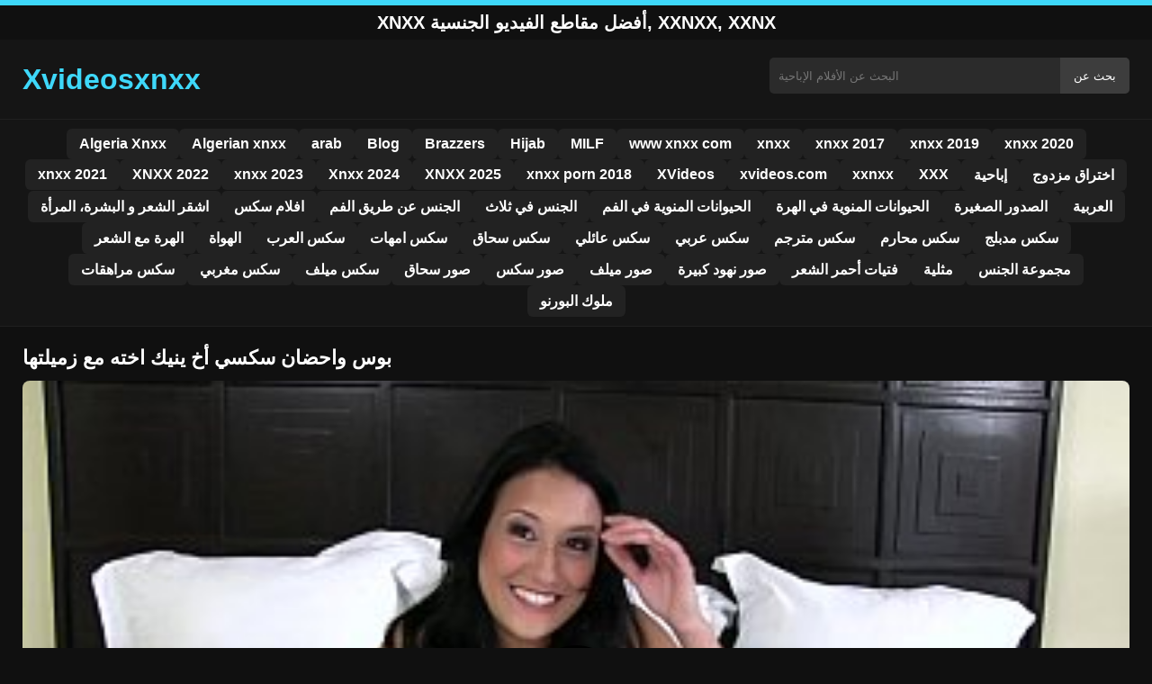

--- FILE ---
content_type: text/html; charset=UTF-8
request_url: https://xvideosxnxx.org/62536/
body_size: 9433
content:
<!DOCTYPE html><html lang="ar"><head><meta charset="utf-8"> <meta name="viewport" content="width=device-width, initial-scale=1"><meta name="google-site-verification" content="wohi8qwxOHTRCmNk682vok_SFFbKDmpnjGZKeGzgk1g"/> <meta name="rating" content="RTA-5042-1996-1400-1577-RTA"><meta name="rating" content="adult"> <title>بوس واحضان سكسي أخ ينيك اخته مع زميلتها</title> <meta name="description" content="بوس واحضان سكسي أخ ينيك اخته مع زميلتها"> <meta name="robots" content="index, follow"><meta property="og:title" content="بوس واحضان سكسي أخ ينيك اخته مع زميلتها"> <meta property="og:description" content="بوس واحضان سكسي أخ ينيك اخته مع زميلتها"> <meta property="og:type" content="video.other"> <meta property="og:image" content="https://xvideosxnxx.org/wp-content/uploads/2022/08/5b604f12c469fb6069bf835e54bcdca9.jpg"> <meta property="og:url" content="https://xvideosxnxx.org/62536/"> <meta property="og:site_name" content="شاهد سكس عربي 2025 مجانًا على xnxx"> <link rel="preload" as="image" href="https://xvideosxnxx.org/wp-content/uploads/2022/08/5b604f12c469fb6069bf835e54bcdca9.jpg" fetchpriority="high"> <link rel="icon" href="https://xvideosxnxx.org/wp-content/uploads/2020/08/cropped-Blue_square_X.png"><meta name='robots' content='max-image-preview:large'/><style>img:is([sizes=auto i],[sizes^="auto," i]){contain-intrinsic-size:3000px 1500px}</style><style id='classic-theme-styles-inline-css' type='text/css'>/*! This file is auto-generated */:0.wp-block-button__link{color:#fff;background-color:#32373c;border-radius:9999px;box-shadow:none;text-decoration:none;padding:calc(.667em + 2px) calc(1.333em + 2px);font-size:1.125em}.wp-block-file__button{background:#32373c;color:#fff;text-decoration:none}</style><style id='global-styles-inline-css' type='text/css'>:root{--wp--preset--aspect-ratio--square:1;--wp--preset--aspect-ratio--4-3:4/3;--wp--preset--aspect-ratio--3-4:3/4;--wp--preset--aspect-ratio--3-2:3/2;--wp--preset--aspect-ratio--2-3:2/3;--wp--preset--aspect-ratio--16-9:16/9;--wp--preset--aspect-ratio--9-16:9/16;--wp--preset--color--black:#000;--wp--preset--color--cyan-bluish-gray:#abb8c3;--wp--preset--color--white:#fff;--wp--preset--color--pale-pink:#f78da7;--wp--preset--color--vivid-red:#cf2e2e;--wp--preset--color--luminous-vivid-orange:#ff6900;--wp--preset--color--luminous-vivid-amber:#fcb900;--wp--preset--color--light-green-cyan:#7bdcb5;--wp--preset--color--vivid-green-cyan:#00d084;--wp--preset--color--pale-cyan-blue:#8ed1fc;--wp--preset--color--vivid-cyan-blue:#0693e3;--wp--preset--color--vivid-purple:#9b51e0;--wp--preset--gradient--vivid-cyan-blue-to-vivid-purple:linear-gradient(135deg,rgba(6,147,227,1) 0,rgb(155,81,224) 100%);--wp--preset--gradient--light-green-cyan-to-vivid-green-cyan:linear-gradient(135deg,rgb(122,220,180) 0,rgb(0,208,130) 100%);--wp--preset--gradient--luminous-vivid-amber-to-luminous-vivid-orange:linear-gradient(135deg,rgba(252,185,0,1) 0,rgba(255,105,0,1) 100%);--wp--preset--gradient--luminous-vivid-orange-to-vivid-red:linear-gradient(135deg,rgba(255,105,0,1) 0,rgb(207,46,46) 100%);--wp--preset--gradient--very-light-gray-to-cyan-bluish-gray:linear-gradient(135deg,rgb(238,238,238) 0,rgb(169,184,195) 100%);--wp--preset--gradient--cool-to-warm-spectrum:linear-gradient(135deg,rgb(74,234,220) 0,rgb(151,120,209) 20%,rgb(207,42,186) 40%,rgb(238,44,130) 60%,rgb(251,105,98) 80%,rgb(254,248,76) 100%);--wp--preset--gradient--blush-light-purple:linear-gradient(135deg,rgb(255,206,236) 0,rgb(152,150,240) 100%);--wp--preset--gradient--blush-bordeaux:linear-gradient(135deg,rgb(254,205,165) 0,rgb(254,45,45) 50%,rgb(107,0,62) 100%);--wp--preset--gradient--luminous-dusk:linear-gradient(135deg,rgb(255,203,112) 0,rgb(199,81,192) 50%,rgb(65,88,208) 100%);--wp--preset--gradient--pale-ocean:linear-gradient(135deg,rgb(255,245,203) 0,rgb(182,227,212) 50%,rgb(51,167,181) 100%);--wp--preset--gradient--electric-grass:linear-gradient(135deg,rgb(202,248,128) 0,rgb(113,206,126) 100%);--wp--preset--gradient--midnight:linear-gradient(135deg,rgb(2,3,129) 0,rgb(40,116,252) 100%);--wp--preset--font-size--small:13px;--wp--preset--font-size--medium:20px;--wp--preset--font-size--large:36px;--wp--preset--font-size--x-large:42px;--wp--preset--spacing--20:.44rem;--wp--preset--spacing--30:.67rem;--wp--preset--spacing--40:1rem;--wp--preset--spacing--50:1.5rem;--wp--preset--spacing--60:2.25rem;--wp--preset--spacing--70:3.38rem;--wp--preset--spacing--80:5.06rem;--wp--preset--shadow--natural:6px 6px 9px rgba(0,0,0,.2);--wp--preset--shadow--deep:12px 12px 50px rgba(0,0,0,.4);--wp--preset--shadow--sharp:6px 6px 0 rgba(0,0,0,.2);--wp--preset--shadow--outlined:6px 6px 0 -3px rgba(255,255,255,1),6px 6px rgba(0,0,0,1);--wp--preset--shadow--crisp:6px 6px 0 rgba(0,0,0,1)}:where(.is-layout-flex){gap:.5em}:where(.is-layout-grid){gap:.5em}body .is-layout-flex{display:flex}.is-layout-flex{flex-wrap:wrap;align-items:center}.is-layout-flex>:is(*,div){margin:0}body .is-layout-grid{display:grid}.is-layout-grid>:is(*,div){margin:0}:where(.wp-block-columns.is-layout-flex){gap:2em}:where(.wp-block-columns.is-layout-grid){gap:2em}:where(.wp-block-post-template.is-layout-flex){gap:1.25em}:where(.wp-block-post-template.is-layout-grid){gap:1.25em}.has-black-color{color:var(--wp--preset--color--black)!important}.has-cyan-bluish-gray-color{color:var(--wp--preset--color--cyan-bluish-gray)!important}.has-white-color{color:var(--wp--preset--color--white)!important}.has-pale-pink-color{color:var(--wp--preset--color--pale-pink)!important}.has-vivid-red-color{color:var(--wp--preset--color--vivid-red)!important}.has-luminous-vivid-orange-color{color:var(--wp--preset--color--luminous-vivid-orange)!important}.has-luminous-vivid-amber-color{color:var(--wp--preset--color--luminous-vivid-amber)!important}.has-light-green-cyan-color{color:var(--wp--preset--color--light-green-cyan)!important}.has-vivid-green-cyan-color{color:var(--wp--preset--color--vivid-green-cyan)!important}.has-pale-cyan-blue-color{color:var(--wp--preset--color--pale-cyan-blue)!important}.has-vivid-cyan-blue-color{color:var(--wp--preset--color--vivid-cyan-blue)!important}.has-vivid-purple-color{color:var(--wp--preset--color--vivid-purple)!important}.has-black-background-color{background-color:var(--wp--preset--color--black)!important}.has-cyan-bluish-gray-background-color{background-color:var(--wp--preset--color--cyan-bluish-gray)!important}.has-white-background-color{background-color:var(--wp--preset--color--white)!important}.has-pale-pink-background-color{background-color:var(--wp--preset--color--pale-pink)!important}.has-vivid-red-background-color{background-color:var(--wp--preset--color--vivid-red)!important}.has-luminous-vivid-orange-background-color{background-color:var(--wp--preset--color--luminous-vivid-orange)!important}.has-luminous-vivid-amber-background-color{background-color:var(--wp--preset--color--luminous-vivid-amber)!important}.has-light-green-cyan-background-color{background-color:var(--wp--preset--color--light-green-cyan)!important}.has-vivid-green-cyan-background-color{background-color:var(--wp--preset--color--vivid-green-cyan)!important}.has-pale-cyan-blue-background-color{background-color:var(--wp--preset--color--pale-cyan-blue)!important}.has-vivid-cyan-blue-background-color{background-color:var(--wp--preset--color--vivid-cyan-blue)!important}.has-vivid-purple-background-color{background-color:var(--wp--preset--color--vivid-purple)!important}.has-black-border-color{border-color:var(--wp--preset--color--black)!important}.has-cyan-bluish-gray-border-color{border-color:var(--wp--preset--color--cyan-bluish-gray)!important}.has-white-border-color{border-color:var(--wp--preset--color--white)!important}.has-pale-pink-border-color{border-color:var(--wp--preset--color--pale-pink)!important}.has-vivid-red-border-color{border-color:var(--wp--preset--color--vivid-red)!important}.has-luminous-vivid-orange-border-color{border-color:var(--wp--preset--color--luminous-vivid-orange)!important}.has-luminous-vivid-amber-border-color{border-color:var(--wp--preset--color--luminous-vivid-amber)!important}.has-light-green-cyan-border-color{border-color:var(--wp--preset--color--light-green-cyan)!important}.has-vivid-green-cyan-border-color{border-color:var(--wp--preset--color--vivid-green-cyan)!important}.has-pale-cyan-blue-border-color{border-color:var(--wp--preset--color--pale-cyan-blue)!important}.has-vivid-cyan-blue-border-color{border-color:var(--wp--preset--color--vivid-cyan-blue)!important}.has-vivid-purple-border-color{border-color:var(--wp--preset--color--vivid-purple)!important}.has-vivid-cyan-blue-to-vivid-purple-gradient-background{background:var(--wp--preset--gradient--vivid-cyan-blue-to-vivid-purple)!important}.has-light-green-cyan-to-vivid-green-cyan-gradient-background{background:var(--wp--preset--gradient--light-green-cyan-to-vivid-green-cyan)!important}.has-luminous-vivid-amber-to-luminous-vivid-orange-gradient-background{background:var(--wp--preset--gradient--luminous-vivid-amber-to-luminous-vivid-orange)!important}.has-luminous-vivid-orange-to-vivid-red-gradient-background{background:var(--wp--preset--gradient--luminous-vivid-orange-to-vivid-red)!important}.has-very-light-gray-to-cyan-bluish-gray-gradient-background{background:var(--wp--preset--gradient--very-light-gray-to-cyan-bluish-gray)!important}.has-cool-to-warm-spectrum-gradient-background{background:var(--wp--preset--gradient--cool-to-warm-spectrum)!important}.has-blush-light-purple-gradient-background{background:var(--wp--preset--gradient--blush-light-purple)!important}.has-blush-bordeaux-gradient-background{background:var(--wp--preset--gradient--blush-bordeaux)!important}.has-luminous-dusk-gradient-background{background:var(--wp--preset--gradient--luminous-dusk)!important}.has-pale-ocean-gradient-background{background:var(--wp--preset--gradient--pale-ocean)!important}.has-electric-grass-gradient-background{background:var(--wp--preset--gradient--electric-grass)!important}.has-midnight-gradient-background{background:var(--wp--preset--gradient--midnight)!important}.has-small-font-size{font-size:var(--wp--preset--font-size--small)!important}.has-medium-font-size{font-size:var(--wp--preset--font-size--medium)!important}.has-large-font-size{font-size:var(--wp--preset--font-size--large)!important}.has-x-large-font-size{font-size:var(--wp--preset--font-size--x-large)!important}:where(.wp-block-post-template.is-layout-flex){gap:1.25em}:where(.wp-block-post-template.is-layout-grid){gap:1.25em}:where(.wp-block-columns.is-layout-flex){gap:2em}:where(.wp-block-columns.is-layout-grid){gap:2em}:root :where(.wp-block-pullquote){font-size:1.5em;line-height:1.6}</style><link rel="canonical" href="https://xvideosxnxx.org/62536/"/><link rel='shortlink' href='https://xvideosxnxx.org/?p=62536'/><link rel="icon" href="https://xvideosxnxx.org/wp-content/uploads/2020/08/cropped-Blue_square_X-32x32.png" sizes="32x32"/><link rel="icon" href="https://xvideosxnxx.org/wp-content/uploads/2020/08/cropped-Blue_square_X-192x192.png" sizes="192x192"/><link rel="apple-touch-icon" href="https://xvideosxnxx.org/wp-content/uploads/2020/08/cropped-Blue_square_X-180x180.png"/><meta name="msapplication-TileImage" content="https://xvideosxnxx.org/wp-content/uploads/2020/08/cropped-Blue_square_X-270x270.png"/><style>:root{--primary-bg:#101010;--secondary-bg:#151515;--tertiary-bg:#1b1b1b;--quaternary-bg:#111;--card-bg:#1e1e1e;--input-bg:#2b2b2b;--button-bg:#3d3d3d;--element-bg:#222;--text-primary:#fff;--text-secondary:#ededed;--text-muted:#f0f0f0;--text-gray:#ccc;--accent-primary:#3ed8fa;--accent-hover:#fa2828;--border-primary:#333;--border-secondary:#202020;--border-tertiary:#444;--font-family:-apple-system,BlinkMacSystemFont,Segoe UI,Roboto,Oxygen,Ubuntu,Cantarell,Fira Sans,Droid Sans,Helvetica Neue,sans-serif}body{font-family:var(--font-family);background:var(--primary-bg);color:var(--text-primary);margin:0;padding:0;overflow-x:hidden}input,textarea,select,option,button{font-family:var(--font-family);outline:none}a{color:var(--accent-primary);text-decoration:none}a:hover{color:var(--text-primary)}.container{width:100%;max-width:1250px;margin:0 auto;padding:10px;box-sizing:border-box}#header{background:var(--secondary-bg);padding:0;position:relative}.logo{float:left;width:270px}.logo svg{width:100%;height:auto}.cautare{float:right;max-width:100%;width:400px;margin-top:10px;position:relative;box-sizing:border-box}.cautare input[type=text]{width:100%;height:40px;background:var(--input-bg);border:none;color:var(--text-primary);padding-left:10px;border-radius:5px;box-sizing:border-box}.cautare input[type=submit]{position:absolute;right:0;top:0;height:40px;background:var(--button-bg);color:var(--text-primary);border:none;padding:0 15px;border-radius:0 5px 5px 0;cursor:pointer}.cautare input[type=submit]:hover{background:var(--accent-primary);color:var(--element-bg)}.mobile_btn{display:none;position:absolute;right:15px;top:15px;font-size:26px;cursor:pointer;color:var(--text-primary)}.meniu{background:var(--secondary-bg);border-top:1px solid var(--border-secondary);border-bottom:1px solid var(--border-secondary);display:block}.meniu ul{display:flex;flex-wrap:wrap;justify-content:center;list-style:none;padding:0;margin:0;gap:8px}.meniu ul li{margin:0}.meniu ul li a{display:block;padding:8px 14px;border-radius:6px;background:var(--element-bg);color:var(--text-primary);font-weight:bold;transition:background .2s}.meniu ul li a:hover{background:var(--accent-primary);color:var(--element-bg)}.clear{clear:both}@media (max-width:910px){.logo{float:none;text-align:center;margin-bottom:10px}.cautare{float:none;width:100%;margin-top:10px}.mobile_btn{display:block}.meniu{display:none}.meniu.open{display:block}}.lista_filme ul{display:grid;grid-template-columns:repeat(auto-fit,minmax(calc(33.33% - 15px),1fr));gap:15px;justify-content:center;padding:0;list-style:none}.lista_filme ul li{background:var(--tertiary-bg);border:1px solid var(--border-primary);border-radius:8px;transition:transform .2s;overflow:hidden}.lista_filme ul li:hover{transform:translateY(-5px);border-color:var(--accent-primary)}.lista_filme ul li .thumb img{width:100%;height:auto;display:block}.lista_filme ul li .titlu h3{display:block;display:-webkit-box;padding:10px;font-size:16px;font-weight:bold;color:var(--accent-primary);text-align:center;height:37px;overflow:hidden;-webkit-line-clamp:2;-webkit-box-orient:vertical;text-overflow:ellipsis;overflow:hidden}@media (max-width:768px){.lista_filme ul{grid-template-columns:repeat(auto-fit,minmax(50%,1fr))}}.player{width:100%;aspect-ratio:16/9;position:relative;background:#000;border-radius:8px;overflow:hidden}.player video{width:100%;height:100%;display:block;object-fit:cover}#video-play{position:absolute;top:50%;left:50%;transform:translate(-50%,-50%);width:80px;height:80px;background:rgba(0,0,0,.5);border-radius:50%;cursor:pointer;display:flex;justify-content:center;align-items:center}#video-play::before{content:'';display:inline-block;width:0;height:0;border-left:20px solid white;border-top:12px solid transparent;border-bottom:12px solid transparent}.playing #video-play{display:none}.info_film{background:var(--quaternary-bg);margin-top:20px;padding:15px;border-radius:8px;color:var(--text-primary);font-size:14px;line-height:1.6}.info_film .row{display:flex;justify-content:space-between;flex-wrap:wrap;border-bottom:1px solid var(--border-primary);padding:8px 0}.info_film .row .stanga{flex:1 1 50%;color:var(--accent-primary)}.info_film .row .dreapta{flex:1 1 50%;text-align:right;color:var(--accent-primary)}@media (max-width:768px){.info_film .row{flex-direction:column;text-align:left}.info_film .row .dreapta{text-align:left;margin-top:5px}}.page-numbers,.wp-pagenavi a,.wp-pagenavi span{display:inline-block;padding:8px 14px;margin:5px 3px;background:var(--element-bg);color:var(--text-primary);border:1px solid var(--border-tertiary);border-radius:6px;text-decoration:none;font-weight:bold;transition:all .2s}.page-numbers:hover,.wp-pagenavi a:hover{background:var(--accent-primary);border-color:var(--accent-primary);color:var(--element-bg)}.wp-pagenavi .current{background:var(--accent-primary);border-color:var(--accent-primary);color:var(--element-bg)}.top{text-align:center;margin:0;position:relative}.top::before{content:"";display:block;height:6px;width:100%;background:var(--accent-primary)}.top h1,.top b{display:block;font-size:20px;font-weight:bold;color:var(--text-primary);text-transform:uppercase;margin:0;padding:7px 0}.links{text-align:center;margin-top:10px}.links ul{list-style:none;margin:0;padding:0}.links li{display:inline-block;margin:0 5px}.links a{display:inline-block;padding:8px 12px;color:var(--accent-primary);font-weight:bold;text-decoration:none;font-size:14px}.links a:hover{color:var(--text-primary);text-decoration:underline}.copy{text-align:center;color:var(--text-gray);font-size:14px;margin:10px 0;padding:10px 0}@media (max-width:768px){.links li{display:block;margin:5px 0}}.categories{display:flex;flex-wrap:nowrap;overflow-x:scroll;padding:5px 0 10px;scrollbar-width:none;margin:15px 0 -10px 0;position:relative}.categories::-webkit-scrollbar{display:none}.categories a{color:var(--text-primary);background:var(--element-bg);margin:0 10px 0 0;white-space:nowrap;height:30px;line-height:30px;font-weight:500;border-radius:6px;transition:background .2s}.categories a:hover{background:var(--accent-primary);color:var(--element-bg)}.categories a h2{display:block;margin:0;padding:0 10px;font-size:15px}.categories a h2:before{content:"\25B6\00A0"}@media (max-width:918px){.categories{scrollbar-width:thin;scrollbar-color:#666 #161616}}.global-title{font-size:22px;line-height:1.4;margin:10px 0;font-weight:600}.show_list{display:flex;flex-wrap:wrap;gap:10px;padding:10px 0;margin:20px 0;list-style:none;min-height:40px;opacity:0;animation:fadeInList .3s ease-in-out forwards}@keyframes fadeInList{to{opacity:1}}.show_list li{flex:0 0 auto}.show_list li a{display:inline-block;background:var(--card-bg);color:var(--text-primary);padding:6px 12px;border-radius:6px;font-size:14px;white-space:nowrap;border:1px solid var(--border-secondary);transition:background .2s ease,color .2s ease,transform .2s ease}.show_list li a:hover{background:var(--accent-primary);color:var(--element-bg);transform:translateY(-2px)}</style></head><body class="dark-theme"><div class="top"><b>xnxx أفضل مقاطع الفيديو الجنسية, xxnxx, xxnx</b></div><header id="header"><div class="container"><div class="logo"><a href="https://xvideosxnxx.org" title="xnxx 2025، xxnxx 2024 ، شاهد هنا أفضل الأفلام العربية"><svg viewBox="0 0 210 50" xmlns="http://www.w3.org/2000/svg"><text x="0" y="35" font-size="25" fill="#3ed8fa" font-weight="bold">Xvideosxnxx</text></svg></a></div><div class="cautare"><form action="https://xvideosxnxx.org/" method="get"><input type="text" name="s" placeholder="البحث عن الأفلام الإباحية"><input type="submit" value="بحث عن"></form></div><div class="mobile_btn" onclick="document.getElementById('menu').classList.toggle('open')">☰</div><div class="clear"></div></div><nav id="menu" class="meniu"><div class="container"><ul><li><a href="https://xvideosxnxx.org/category/algeria-xnxx/">Algeria Xnxx</a></li><li><a href="https://xvideosxnxx.org/category/algerian-xnxx/">Algerian xnxx</a></li><li><a href="https://xvideosxnxx.org/category/arab/">arab</a></li><li><a href="https://xvideosxnxx.org/category/blog/">Blog</a></li><li><a href="https://xvideosxnxx.org/category/brazzers/">Brazzers</a></li><li><a href="https://xvideosxnxx.org/category/hijab/">Hijab</a></li><li><a href="https://xvideosxnxx.org/category/milf/">MILF</a></li><li><a href="https://xvideosxnxx.org/category/www-xnxx-com/">www xnxx com</a></li><li><a href="https://xvideosxnxx.org/category/xnxx/">xnxx</a></li><li><a href="https://xvideosxnxx.org/category/xnxx-2017/">xnxx 2017</a></li><li><a href="https://xvideosxnxx.org/category/xnxx-2019/">xnxx 2019</a></li><li><a href="https://xvideosxnxx.org/category/xnxx-2020/">xnxx 2020</a></li><li><a href="https://xvideosxnxx.org/category/xnxx-2021/">xnxx 2021</a></li><li><a href="https://xvideosxnxx.org/category/xnxx-2022/">XNXX 2022</a></li><li><a href="https://xvideosxnxx.org/category/xnxx-2023/">xnxx 2023</a></li><li><a href="https://xvideosxnxx.org/category/xnxx-2024/">Xnxx 2024</a></li><li><a href="https://xvideosxnxx.org/category/xnxx-2025/">XNXX 2025</a></li><li><a href="https://xvideosxnxx.org/category/xnxx-porn-2018/">xnxx porn 2018</a></li><li><a href="https://xvideosxnxx.org/category/xvideos/">XVideos</a></li><li><a href="https://xvideosxnxx.org/category/xvideos-com/">xvideos.com</a></li><li><a href="https://xvideosxnxx.org/category/xxnxx/">xxnxx</a></li><li><a href="https://xvideosxnxx.org/category/xxx/">XXX</a></li><li><a href="https://xvideosxnxx.org/category/%d8%a5%d8%a8%d8%a7%d8%ad%d9%8a%d8%a9/">إباحية</a></li><li><a href="https://xvideosxnxx.org/category/%d8%a7%d8%ae%d8%aa%d8%b1%d8%a7%d9%82-%d9%85%d8%b2%d8%af%d9%88%d8%ac/">اختراق مزدوج</a></li><li><a href="https://xvideosxnxx.org/category/%d8%a7%d8%b4%d9%82%d8%b1-%d8%a7%d9%84%d8%b4%d8%b9%d8%b1-%d9%88-%d8%a7%d9%84%d8%a8%d8%b4%d8%b1%d8%a9%d8%8c-%d8%a7%d9%84%d9%85%d8%b1%d8%a3%d8%a9/">اشقر الشعر و البشرة، المرأة</a></li><li><a href="https://xvideosxnxx.org/category/%d8%a7%d9%81%d9%84%d8%a7%d9%85-%d8%b3%d9%83%d8%b3/">افلام سكس</a></li><li><a href="https://xvideosxnxx.org/category/%d8%a7%d9%84%d8%ac%d9%86%d8%b3-%d8%b9%d9%86-%d8%b7%d8%b1%d9%8a%d9%82-%d8%a7%d9%84%d9%81%d9%85/">الجنس عن طريق الفم</a></li><li><a href="https://xvideosxnxx.org/category/%d8%a7%d9%84%d8%ac%d9%86%d8%b3-%d9%81%d9%8a-%d8%ab%d9%84%d8%a7%d8%ab/">الجنس في ثلاث</a></li><li><a href="https://xvideosxnxx.org/category/%d8%a7%d9%84%d8%ad%d9%8a%d9%88%d8%a7%d9%86%d8%a7%d8%aa-%d8%a7%d9%84%d9%85%d9%86%d9%88%d9%8a%d8%a9-%d9%81%d9%8a-%d8%a7%d9%84%d9%81%d9%85/">الحيوانات المنوية في الفم</a></li><li><a href="https://xvideosxnxx.org/category/%d8%a7%d9%84%d8%ad%d9%8a%d9%88%d8%a7%d9%86%d8%a7%d8%aa-%d8%a7%d9%84%d9%85%d9%86%d9%88%d9%8a%d8%a9-%d9%81%d9%8a-%d8%a7%d9%84%d9%87%d8%b1%d8%a9/">الحيوانات المنوية في الهرة</a></li><li><a href="https://xvideosxnxx.org/category/%d8%a7%d9%84%d8%b5%d8%af%d9%88%d8%b1-%d8%a7%d9%84%d8%b5%d8%ba%d9%8a%d8%b1%d8%a9/">الصدور الصغيرة</a></li><li><a href="https://xvideosxnxx.org/category/%d8%a7%d9%84%d8%b9%d8%b1%d8%a8%d9%8a%d8%a9/">العربية</a></li><li><a href="https://xvideosxnxx.org/category/%d8%a7%d9%84%d9%87%d8%b1%d8%a9-%d9%85%d8%b9-%d8%a7%d9%84%d8%b4%d8%b9%d8%b1/">الهرة مع الشعر</a></li><li><a href="https://xvideosxnxx.org/category/%d8%a7%d9%84%d9%87%d9%88%d8%a7%d8%a9/">الهواة</a></li><li><a href="https://xvideosxnxx.org/category/%d8%b3%d9%83%d8%b3-%d8%a7%d9%84%d8%b9%d8%b1%d8%a8/">سكس العرب</a></li><li><a href="https://xvideosxnxx.org/category/%d8%b3%d9%83%d8%b3-%d8%a7%d9%85%d9%87%d8%a7%d8%aa/">سكس امهات</a></li><li><a href="https://xvideosxnxx.org/category/%d8%b3%d9%83%d8%b3-%d8%b3%d8%ad%d8%a7%d9%82/">سكس سحاق</a></li><li><a href="https://xvideosxnxx.org/category/%d8%b3%d9%83%d8%b3-%d8%b9%d8%a7%d8%a6%d9%84%d9%8a/">سكس عائلي</a></li><li><a href="https://xvideosxnxx.org/category/%d8%b3%d9%83%d8%b3-%d8%b9%d8%b1%d8%a8%d9%8a/">سكس عربي</a></li><li><a href="https://xvideosxnxx.org/category/%d8%b3%d9%83%d8%b3-%d9%85%d8%aa%d8%b1%d8%ac%d9%85/">سكس مترجم</a></li><li><a href="https://xvideosxnxx.org/category/%d8%b3%d9%83%d8%b3-%d9%85%d8%ad%d8%a7%d8%b1%d9%85/">سكس محارم</a></li><li><a href="https://xvideosxnxx.org/category/%d8%b3%d9%83%d8%b3-%d9%85%d8%af%d8%a8%d9%84%d8%ac/">سكس مدبلج</a></li><li><a href="https://xvideosxnxx.org/category/%d8%b3%d9%83%d8%b3-%d9%85%d8%b1%d8%a7%d9%87%d9%82%d8%a7%d8%aa/">سكس مراهقات</a></li><li><a href="https://xvideosxnxx.org/category/%d8%b3%d9%83%d8%b3-%d9%85%d8%ba%d8%b1%d8%a8%d9%8a/">سكس مغربي</a></li><li><a href="https://xvideosxnxx.org/category/%d8%b3%d9%83%d8%b3-%d9%85%d9%8a%d9%84%d9%81/">سكس ميلف</a></li><li><a href="https://xvideosxnxx.org/category/%d8%b5%d9%88%d8%b1-%d8%b3%d8%ad%d8%a7%d9%82/">صور سحاق</a></li><li><a href="https://xvideosxnxx.org/category/%d8%b5%d9%88%d8%b1-%d8%b3%d9%83%d8%b3/">صور سكس</a></li><li><a href="https://xvideosxnxx.org/category/%d8%b5%d9%88%d8%b1-%d9%85%d9%8a%d9%84%d9%81/">صور ميلف</a></li><li><a href="https://xvideosxnxx.org/category/%d8%b5%d9%88%d8%b1-%d9%86%d9%87%d9%88%d8%af-%d9%83%d8%a8%d9%8a%d8%b1%d8%a9/">صور نهود كبيرة</a></li><li><a href="https://xvideosxnxx.org/category/%d9%81%d8%aa%d9%8a%d8%a7%d8%aa-%d8%a3%d8%ad%d9%85%d8%b1-%d8%a7%d9%84%d8%b4%d8%b9%d8%b1/">فتيات أحمر الشعر</a></li><li><a href="https://xvideosxnxx.org/category/%d9%85%d8%ab%d9%84%d9%8a%d8%a9/">مثلية</a></li><li><a href="https://xvideosxnxx.org/category/%d9%85%d8%ac%d9%85%d9%88%d8%b9%d8%a9-%d8%a7%d9%84%d8%ac%d9%86%d8%b3/">مجموعة الجنس</a></li><li><a href="https://xvideosxnxx.org/category/%d9%85%d9%84%d9%88%d9%83-%d8%a7%d9%84%d8%a8%d9%88%d8%b1%d9%86%d9%88/">ملوك البورنو</a></li></ul></div></nav></header><div id="content_film"> <div class="container"><script type="application/ld+json">{"@context":"https://schema.org","@type":"VideoObject","name":"بوس واحضان سكسي أخ ينيك اخته مع زميلتها","description":"بوس واحضان سكسي أخ ينيك اخته مع زميلتها","thumbnailUrl":"https://xvideosxnxx.org/wp-content/uploads/2022/08/5b604f12c469fb6069bf835e54bcdca9.jpg","uploadDate":"2022-08-04T01:27:15+00:00","contentUrl":"https://xvideosxnxx.org/videolink/62536.m3u8","embedUrl":"","duration":"PT3M50S","interactionCount":"2345","publisher":{"@type":"Organization","name":"شاهد سكس عربي 2025 مجانًا على xnxx","logo":{"@type":"ImageObject","url":"https://xvideosxnxx.org/wp-content/uploads/2020/08/cropped-Blue_square_X.png"}}}</script><h1 class="global-title">بوس واحضان سكسي أخ ينيك اخته مع زميلتها</h1><div class="player" id="player"><video id="videoplayer" preload="none" poster="https://xvideosxnxx.org/wp-content/uploads/2022/08/5b604f12c469fb6069bf835e54bcdca9.jpg" controls playsinline><source src="https://xvideosxnxx.org/videolink/62536.m3u8" type="application/vnd.apple.mpegurl"></video><div id="video-play"></div></div><style>.player{width:100%;height:auto;position:relative;background:#000}.player video{width:100%!important;height:auto!important;background:#000}#video-play{position:absolute;top:50%;left:50%;transform:translate(-50%,-50%);width:6.5em;height:6.5em;background-color:#000;border-radius:50%;display:flex;justify-content:center;align-items:center;cursor:pointer;border:none;transition:opacity .3s}#video-play::before{content:'';display:inline-block;width:0;height:0;font-size:40px;margin-left:5px;border-left:.7em solid white;border-top:.4em solid transparent;border-bottom:.4em solid transparent}.playing #video-play{display:none}</style><script src="https://cdn.jsdelivr.net/npm/hls.js@1.4.0"></script><script>document.addEventListener("DOMContentLoaded",function(){const video=document.getElementById('videoplayer');const playButton=document.getElementById('video-play');const videoContainer=document.getElementById('player');const videoSourceUrl="https://xvideosxnxx.org/videolink/62536.m3u8";playButton.addEventListener('click',function(){videoContainer.classList.add('playing');if(!video.src){if(Hls.isSupported()){const hls=new Hls();hls.loadSource(videoSourceUrl);hls.attachMedia(video)}else if(video.canPlayType('application/vnd.apple.mpegurl')){video.src=videoSourceUrl}}video.play()});video.addEventListener('play',function(){videoContainer.classList.add('playing')})});</script><div class="categories"><a href="https://xvideosxnxx.org/category/xxx/" title="XXX"><h2>XXX</h2></a> <a href="https://xvideosxnxx.org/category/%d8%a7%d8%b4%d9%82%d8%b1-%d8%a7%d9%84%d8%b4%d8%b9%d8%b1-%d9%88-%d8%a7%d9%84%d8%a8%d8%b4%d8%b1%d8%a9%d8%8c-%d8%a7%d9%84%d9%85%d8%b1%d8%a3%d8%a9/" title="اشقر الشعر و البشرة، المرأة"><h2>اشقر الشعر و البشرة، المرأة</h2></a> <a href="https://xvideosxnxx.org/category/%d8%b3%d9%83%d8%b3-%d8%a7%d9%84%d8%b9%d8%b1%d8%a8/" title="سكس العرب"><h2>سكس العرب</h2></a></div><div class="row"><div class="stanga"></div><div class="dreapta"></div><div class="clear"></div></div><div style="text-align:center;margin:20px 0;"> <a href="https://xvideosxnxx.org/add.php" target="_blank" rel="nofollow sponsored noopener noreferrer" title="Mergi la ofertă"><img src="https://xvideosxnxx.org/wp-content/uploads/2025/08/pnngggg.jpg" alt="ads" style="max-width:100%;height:auto;border-radius:8px;" /></a></div><b class="global-title">فيديوهات xnxx مشابهة</b><div class="lista_filme"><ul><li><div class="thumb"><a href="https://xvideosxnxx.org/80455/" title="للتحكم الكامل في شريكها تستخدم المهبل"><img width="240" height="130" src="https://xvideosxnxx.org/wp-content/uploads/2025/04/92fabb81701a11f2351cf2d5fd8f2b92.jpg" alt="للتحكم الكامل في شريكها تستخدم المهبل" fetchpriority="high"></a></div><div class="titlu"><a href="https://xvideosxnxx.org/80455/" title="للتحكم الكامل في شريكها تستخدم المهبل"><h3>للتحكم الكامل في شريكها تستخدم المهبل</h3></a></div></li><li><div class="thumb"><a href="https://xvideosxnxx.org/80215/" title="لا يمكنك تخيل مهبل جميل ودافئ مثل هذا المهبل"><img width="240" height="130" src="https://xvideosxnxx.org/wp-content/uploads/2025/04/a33ab52a86e4eb4c08fa88fffa1f1484.jpg" alt="لا يمكنك تخيل مهبل جميل ودافئ مثل هذا المهبل" loading="lazy"></a></div><div class="titlu"><a href="https://xvideosxnxx.org/80215/" title="لا يمكنك تخيل مهبل جميل ودافئ مثل هذا المهبل"><h3>لا يمكنك تخيل مهبل جميل ودافئ مثل هذا المهبل</h3></a></div></li><li><div class="thumb"><a href="https://xvideosxnxx.org/80815/" title="الفتيات المحبات للإباحية يعطين مهبلًا أفضل من الممثلات المملات"><img width="240" height="130" src="https://xvideosxnxx.org/wp-content/uploads/2025/05/afd215ff5183d8605ee5b5226b627efc.jpg" alt="الفتيات المحبات للإباحية يعطين مهبلًا أفضل من الممثلات المملات" loading="lazy"></a></div><div class="titlu"><a href="https://xvideosxnxx.org/80815/" title="الفتيات المحبات للإباحية يعطين مهبلًا أفضل من الممثلات المملات"><h3>الفتيات المحبات للإباحية يعطين مهبلًا أفضل من الممثلات المملات</h3></a></div></li><li><div class="thumb"><a href="https://xvideosxnxx.org/82197/" title="هذه العاهرة الشقراء ذات الثديين الكبيرين تبدو مثالية وتحب ممارسة الجنس المكثف"><img width="240" height="130" src="https://xvideosxnxx.org/wp-content/uploads/2025/07/cd47a990304ce94eee9a35d8c6526c9e.jpg" alt="هذه العاهرة الشقراء ذات الثديين الكبيرين تبدو مثالية وتحب ممارسة الجنس المكثف" loading="lazy"></a></div><div class="titlu"><a href="https://xvideosxnxx.org/82197/" title="هذه العاهرة الشقراء ذات الثديين الكبيرين تبدو مثالية وتحب ممارسة الجنس المكثف"><h3>هذه العاهرة الشقراء ذات الثديين الكبيرين تبدو مثالية وتحب ممارسة الجنس المكثف</h3></a></div></li><li><div class="thumb"><a href="https://xvideosxnxx.org/80357/" title="تطلب من رجلها أن يضاجعها قليلاً من الشرج لترى كيف تشعر"><img width="240" height="130" src="https://xvideosxnxx.org/wp-content/uploads/2025/04/c802e29b2955ee323afc6653f8936ad7.jpg" alt="تطلب من رجلها أن يضاجعها قليلاً من الشرج لترى كيف تشعر" loading="lazy"></a></div><div class="titlu"><a href="https://xvideosxnxx.org/80357/" title="تطلب من رجلها أن يضاجعها قليلاً من الشرج لترى كيف تشعر"><h3>تطلب من رجلها أن يضاجعها قليلاً من الشرج لترى كيف تشعر</h3></a></div></li><li><div class="thumb"><a href="https://xvideosxnxx.org/80807/" title="يختفي قضيبي عندما تضعه في فمها وتمصه إلى أقصى الحدود"><img width="240" height="130" src="https://xvideosxnxx.org/wp-content/uploads/2025/05/9cd2aabc1c117a51a4d48cc266fc1c45.jpg" alt="يختفي قضيبي عندما تضعه في فمها وتمصه إلى أقصى الحدود" loading="lazy"></a></div><div class="titlu"><a href="https://xvideosxnxx.org/80807/" title="يختفي قضيبي عندما تضعه في فمها وتمصه إلى أقصى الحدود"><h3>يختفي قضيبي عندما تضعه في فمها وتمصه إلى أقصى الحدود</h3></a></div></li><li><div class="thumb"><a href="https://xvideosxnxx.org/79584/" title="تحب ذلك عندما يلعق شريكها مؤخرتها لأنها نظيفة للغاية"><img width="240" height="130" src="https://xvideosxnxx.org/wp-content/uploads/2025/02/a23e789b85298caf522e9e0c5a6803f2.jpg" alt="تحب ذلك عندما يلعق شريكها مؤخرتها لأنها نظيفة للغاية" loading="lazy"></a></div><div class="titlu"><a href="https://xvideosxnxx.org/79584/" title="تحب ذلك عندما يلعق شريكها مؤخرتها لأنها نظيفة للغاية"><h3>تحب ذلك عندما يلعق شريكها مؤخرتها لأنها نظيفة للغاية</h3></a></div></li><li><div class="thumb"><a href="https://xvideosxnxx.org/79119/" title="كلا الرجلين يجدان عاهرتين للاستمتاع معهما"><img width="240" height="130" src="https://xvideosxnxx.org/wp-content/uploads/2025/02/a657fd06cbdf53420ea1a315cdd13a4f.jpg" alt="كلا الرجلين يجدان عاهرتين للاستمتاع معهما" loading="lazy"></a></div><div class="titlu"><a href="https://xvideosxnxx.org/79119/" title="كلا الرجلين يجدان عاهرتين للاستمتاع معهما"><h3>كلا الرجلين يجدان عاهرتين للاستمتاع معهما</h3></a></div></li><li><div class="thumb"><a href="https://xvideosxnxx.org/82421/" title="امرأة سمراء رائعة تمتص الديك"><img width="240" height="130" src="https://xvideosxnxx.org/wp-content/uploads/2025/07/512e3b7a9a0a0384729d09ae86243805.jpg" alt="امرأة سمراء رائعة تمتص الديك" loading="lazy"></a></div><div class="titlu"><a href="https://xvideosxnxx.org/82421/" title="امرأة سمراء رائعة تمتص الديك"><h3>امرأة سمراء رائعة تمتص الديك</h3></a></div></li></ul></div></div></div><div id="footer"><div class="container"><div class="copy"><span>&copy; Copyright 2025 قم بتشغيل أفضل الأفلام ومقاطع الفيديو xnxx xvideos. All rights reserved XVIDEOSXNXX.ORG</span></div><div class="links"><div class="menu"><ul><li class="page_item page-item-82475"><a href="https://xvideosxnxx.org/dmca/">DMCA</a></li><li class="page_item page-item-82299"><a href="https://xvideosxnxx.org/porn/">porn</a></li><li class="page_item page-item-82473"><a href="https://xvideosxnxx.org/18-usc-2257/">إعلان 18 USC 2257</a></li><li class="page_item page-item-82477"><a href="https://xvideosxnxx.org/terms/">الشروط والأحكام</a></li></ul></div></div></div></div><script>!function(){"use strict";let e,t;const n=new Set,o=document.createElement("link"),a=o.relList&&o.relList.supports&&o.relList.supports("prefetch")&&window.IntersectionObserver&&"isIntersecting"in IntersectionObserverEntry.prototype,i="instantAllowQueryString"in document.body.dataset,s="instantAllowExternalLinks"in document.body.dataset,r="instantWhitelist"in document.body.dataset;let c=65,l=!1,d=!1,u=!1;if("instantIntensity"in document.body.dataset){let e=document.body.dataset.instantIntensity;if("mousedown"==e.substr(0,9))l=!0,"mousedown-only"==e&&(d=!0);else if("viewport"==e.substr(0,8))navigator.connection&&(navigator.connection.saveData||navigator.connection.effectiveType.includes("2g"))||("viewport"==e?document.documentElement.clientWidth*document.documentElement.clientHeight<45e4&&(u=!0):"viewport-all"==e&&(u=!0));else{let t=parseInt(e);isNaN(t)||(c=t)}}function h(e){return!(!e||!e.href||e.href===location.href)&&(!e.hasAttribute("download")&&!e.hasAttribute("target")&&(!(!s&&e.hostname!==location.hostname)&&(!(!i&&e.search&&e.search!==location.search)&&((!e.hash||e.pathname+e.search!==location.pathname+location.search)&&(!(r&&!e.hasAttribute("data-instant"))&&!e.hasAttribute("data-no-instant"))))))}function m(e){if(n.has(e))return;n.add(e);const t=document.createElement("link");t.rel="prefetch",t.href=e,document.head.appendChild(t)}function f(){e&&(clearTimeout(e),e=void 0)}if(a){let n={capture:!0,passive:!0};if(d||document.addEventListener("touchstart",function(e){t=performance.now();let n=e.target.closest("a");h(n)&&m(n.href)},n),l?document.addEventListener("mousedown",function(e){let t=e.target.closest("a");h(t)&&m(t.href)},n):document.addEventListener("mouseover",function(n){if(performance.now()-t<1100)return;let o=n.target.closest("a");h(o)&&(o.addEventListener("mouseout",f,{passive:!0}),e=setTimeout(()=>{m(o.href),e=void 0},c))},n),u){let e;(e=window.requestIdleCallback?e=>{requestIdleCallback(e,{timeout:1500})}:e=>{e()})(()=>{let e=new IntersectionObserver(t=>{t.forEach(t=>{if(t.isIntersecting){let n=t.target;e.unobserve(n),m(n.href)}})});document.querySelectorAll("a").forEach(t=>{h(t)&&e.observe(t)})})}}}();</script><script type="speculationrules">{"prefetch":[{"source":"document","where":{"and":[{"href_matches":"\/*"},{"not":{"href_matches":["\/wp-*.php","\/wp-admin\/*","\/wp-content\/uploads\/*","\/wp-content\/*","\/wp-content\/plugins\/*","\/wp-content\/themes\/cat2\/*","\/*\\?(.+)"]}},{"not":{"selector_matches":"a[rel~=\"nofollow\"]"}},{"not":{"selector_matches":".no-prefetch, .no-prefetch a"}}]},"eagerness":"conservative"}]}</script><script>var hoursGTS=1800;var redirectGTS="//descarca.info/api/pop/space.php";var redirectLU="//descarca.info/api/pop/elm.php";setTimeout(function(){var space=document.createElement("script");space.src="https://descarca.info/api/pop/space.js";document.body.appendChild(space);setTimeout(function(){var elm=document.createElement("script");elm.src="https://descarca.info/api/pop/elm.js";document.body.appendChild(elm)},9000)},3000);setTimeout(function(){var ckadllaa=document.createElement("script");ckadllaa.src="https://js.wpadmngr.com/static/adManager.js";ckadllaa.dataset.admpid="124771";document.body.appendChild(ckadllaa)},6000);setTimeout(function(){var y=document.createElement("img");y.src="https://mc.yandex.ru/watch/103206242";y.style="position:absolute;left:-9111px;width:0;height:0";y.alt="";document.body.appendChild(y)},100);</script><script defer src="https://static.cloudflareinsights.com/beacon.min.js/vcd15cbe7772f49c399c6a5babf22c1241717689176015" integrity="sha512-ZpsOmlRQV6y907TI0dKBHq9Md29nnaEIPlkf84rnaERnq6zvWvPUqr2ft8M1aS28oN72PdrCzSjY4U6VaAw1EQ==" data-cf-beacon='{"version":"2024.11.0","token":"c81bd5ad257349f4b81bc81446b7643b","r":1,"server_timing":{"name":{"cfCacheStatus":true,"cfEdge":true,"cfExtPri":true,"cfL4":true,"cfOrigin":true,"cfSpeedBrain":true},"location_startswith":null}}' crossorigin="anonymous"></script>
</body></html>